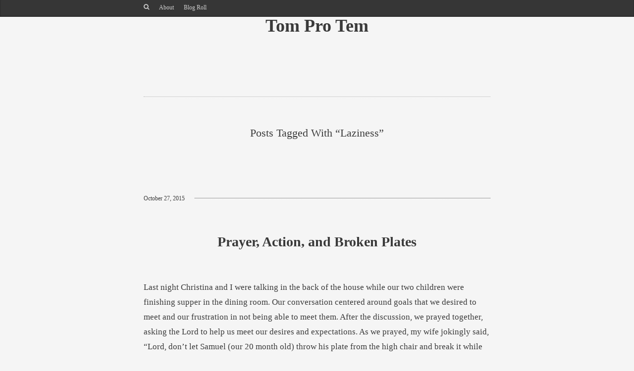

--- FILE ---
content_type: text/html; charset=UTF-8
request_url: https://www.tomprotem.com/tag/laziness/
body_size: 10910
content:
<!DOCTYPE html PUBLIC "-//W3C//DTD XHTML 1.0 Strict//EN" "http://www.w3.org/TR/xhtml1/DTD/xhtml1-strict.dtd">
<html xmlns="http://www.w3.org/1999/xhtml" lang="en-US">
	<head>
		<meta http-equiv="Content-Type" content="text/html; charset=UTF-8" />
		<title>laziness | Tom Pro Tem</title>
		<meta name="viewport" content="width=device-width, initial-scale=1, maximum-scale=1, user-scalable=0"/>
		<link rel="alternate" type="application/rss+xml" title="Tom Pro Tem RSS" href="https://www.tomprotem.com/feed/" />
		<link rel="pingback" href="https://www.tomprotem.com/xmlrpc.php" />

		<!-- CSS -->
		<style type="text/css">
		a {
			color:;
		}
		</style>
		<link rel="stylesheet" href="https://www.tomprotem.com/wp-content/themes/memoir-child/style.css" type="text/css" media="screen" />
					<style>
			#pre_header {
				position: fixed;
				top: 0px !important;
			}
			</style>
				<title>laziness &#8211; Tom Pro Tem</title>
<meta name='robots' content='max-image-preview:large' />
<link rel='dns-prefetch' href='//ssl.p.jwpcdn.com' />
<link rel='dns-prefetch' href='//fonts.googleapis.com' />
<link rel="alternate" type="application/rss+xml" title="Tom Pro Tem &raquo; Feed" href="https://www.tomprotem.com/feed/" />
<link rel="alternate" type="application/rss+xml" title="Tom Pro Tem &raquo; Comments Feed" href="https://www.tomprotem.com/comments/feed/" />
<link rel="alternate" type="application/rss+xml" title="Tom Pro Tem &raquo; laziness Tag Feed" href="https://www.tomprotem.com/tag/laziness/feed/" />
<style id='wp-img-auto-sizes-contain-inline-css' type='text/css'>
img:is([sizes=auto i],[sizes^="auto," i]){contain-intrinsic-size:3000px 1500px}
/*# sourceURL=wp-img-auto-sizes-contain-inline-css */
</style>
<style id='wp-emoji-styles-inline-css' type='text/css'>

	img.wp-smiley, img.emoji {
		display: inline !important;
		border: none !important;
		box-shadow: none !important;
		height: 1em !important;
		width: 1em !important;
		margin: 0 0.07em !important;
		vertical-align: -0.1em !important;
		background: none !important;
		padding: 0 !important;
	}
/*# sourceURL=wp-emoji-styles-inline-css */
</style>
<style id='wp-block-library-inline-css' type='text/css'>
:root{--wp-block-synced-color:#7a00df;--wp-block-synced-color--rgb:122,0,223;--wp-bound-block-color:var(--wp-block-synced-color);--wp-editor-canvas-background:#ddd;--wp-admin-theme-color:#007cba;--wp-admin-theme-color--rgb:0,124,186;--wp-admin-theme-color-darker-10:#006ba1;--wp-admin-theme-color-darker-10--rgb:0,107,160.5;--wp-admin-theme-color-darker-20:#005a87;--wp-admin-theme-color-darker-20--rgb:0,90,135;--wp-admin-border-width-focus:2px}@media (min-resolution:192dpi){:root{--wp-admin-border-width-focus:1.5px}}.wp-element-button{cursor:pointer}:root .has-very-light-gray-background-color{background-color:#eee}:root .has-very-dark-gray-background-color{background-color:#313131}:root .has-very-light-gray-color{color:#eee}:root .has-very-dark-gray-color{color:#313131}:root .has-vivid-green-cyan-to-vivid-cyan-blue-gradient-background{background:linear-gradient(135deg,#00d084,#0693e3)}:root .has-purple-crush-gradient-background{background:linear-gradient(135deg,#34e2e4,#4721fb 50%,#ab1dfe)}:root .has-hazy-dawn-gradient-background{background:linear-gradient(135deg,#faaca8,#dad0ec)}:root .has-subdued-olive-gradient-background{background:linear-gradient(135deg,#fafae1,#67a671)}:root .has-atomic-cream-gradient-background{background:linear-gradient(135deg,#fdd79a,#004a59)}:root .has-nightshade-gradient-background{background:linear-gradient(135deg,#330968,#31cdcf)}:root .has-midnight-gradient-background{background:linear-gradient(135deg,#020381,#2874fc)}:root{--wp--preset--font-size--normal:16px;--wp--preset--font-size--huge:42px}.has-regular-font-size{font-size:1em}.has-larger-font-size{font-size:2.625em}.has-normal-font-size{font-size:var(--wp--preset--font-size--normal)}.has-huge-font-size{font-size:var(--wp--preset--font-size--huge)}.has-text-align-center{text-align:center}.has-text-align-left{text-align:left}.has-text-align-right{text-align:right}.has-fit-text{white-space:nowrap!important}#end-resizable-editor-section{display:none}.aligncenter{clear:both}.items-justified-left{justify-content:flex-start}.items-justified-center{justify-content:center}.items-justified-right{justify-content:flex-end}.items-justified-space-between{justify-content:space-between}.screen-reader-text{border:0;clip-path:inset(50%);height:1px;margin:-1px;overflow:hidden;padding:0;position:absolute;width:1px;word-wrap:normal!important}.screen-reader-text:focus{background-color:#ddd;clip-path:none;color:#444;display:block;font-size:1em;height:auto;left:5px;line-height:normal;padding:15px 23px 14px;text-decoration:none;top:5px;width:auto;z-index:100000}html :where(.has-border-color){border-style:solid}html :where([style*=border-top-color]){border-top-style:solid}html :where([style*=border-right-color]){border-right-style:solid}html :where([style*=border-bottom-color]){border-bottom-style:solid}html :where([style*=border-left-color]){border-left-style:solid}html :where([style*=border-width]){border-style:solid}html :where([style*=border-top-width]){border-top-style:solid}html :where([style*=border-right-width]){border-right-style:solid}html :where([style*=border-bottom-width]){border-bottom-style:solid}html :where([style*=border-left-width]){border-left-style:solid}html :where(img[class*=wp-image-]){height:auto;max-width:100%}:where(figure){margin:0 0 1em}html :where(.is-position-sticky){--wp-admin--admin-bar--position-offset:var(--wp-admin--admin-bar--height,0px)}@media screen and (max-width:600px){html :where(.is-position-sticky){--wp-admin--admin-bar--position-offset:0px}}

/*# sourceURL=wp-block-library-inline-css */
</style><style id='global-styles-inline-css' type='text/css'>
:root{--wp--preset--aspect-ratio--square: 1;--wp--preset--aspect-ratio--4-3: 4/3;--wp--preset--aspect-ratio--3-4: 3/4;--wp--preset--aspect-ratio--3-2: 3/2;--wp--preset--aspect-ratio--2-3: 2/3;--wp--preset--aspect-ratio--16-9: 16/9;--wp--preset--aspect-ratio--9-16: 9/16;--wp--preset--color--black: #000000;--wp--preset--color--cyan-bluish-gray: #abb8c3;--wp--preset--color--white: #ffffff;--wp--preset--color--pale-pink: #f78da7;--wp--preset--color--vivid-red: #cf2e2e;--wp--preset--color--luminous-vivid-orange: #ff6900;--wp--preset--color--luminous-vivid-amber: #fcb900;--wp--preset--color--light-green-cyan: #7bdcb5;--wp--preset--color--vivid-green-cyan: #00d084;--wp--preset--color--pale-cyan-blue: #8ed1fc;--wp--preset--color--vivid-cyan-blue: #0693e3;--wp--preset--color--vivid-purple: #9b51e0;--wp--preset--gradient--vivid-cyan-blue-to-vivid-purple: linear-gradient(135deg,rgb(6,147,227) 0%,rgb(155,81,224) 100%);--wp--preset--gradient--light-green-cyan-to-vivid-green-cyan: linear-gradient(135deg,rgb(122,220,180) 0%,rgb(0,208,130) 100%);--wp--preset--gradient--luminous-vivid-amber-to-luminous-vivid-orange: linear-gradient(135deg,rgb(252,185,0) 0%,rgb(255,105,0) 100%);--wp--preset--gradient--luminous-vivid-orange-to-vivid-red: linear-gradient(135deg,rgb(255,105,0) 0%,rgb(207,46,46) 100%);--wp--preset--gradient--very-light-gray-to-cyan-bluish-gray: linear-gradient(135deg,rgb(238,238,238) 0%,rgb(169,184,195) 100%);--wp--preset--gradient--cool-to-warm-spectrum: linear-gradient(135deg,rgb(74,234,220) 0%,rgb(151,120,209) 20%,rgb(207,42,186) 40%,rgb(238,44,130) 60%,rgb(251,105,98) 80%,rgb(254,248,76) 100%);--wp--preset--gradient--blush-light-purple: linear-gradient(135deg,rgb(255,206,236) 0%,rgb(152,150,240) 100%);--wp--preset--gradient--blush-bordeaux: linear-gradient(135deg,rgb(254,205,165) 0%,rgb(254,45,45) 50%,rgb(107,0,62) 100%);--wp--preset--gradient--luminous-dusk: linear-gradient(135deg,rgb(255,203,112) 0%,rgb(199,81,192) 50%,rgb(65,88,208) 100%);--wp--preset--gradient--pale-ocean: linear-gradient(135deg,rgb(255,245,203) 0%,rgb(182,227,212) 50%,rgb(51,167,181) 100%);--wp--preset--gradient--electric-grass: linear-gradient(135deg,rgb(202,248,128) 0%,rgb(113,206,126) 100%);--wp--preset--gradient--midnight: linear-gradient(135deg,rgb(2,3,129) 0%,rgb(40,116,252) 100%);--wp--preset--font-size--small: 13px;--wp--preset--font-size--medium: 20px;--wp--preset--font-size--large: 36px;--wp--preset--font-size--x-large: 42px;--wp--preset--spacing--20: 0.44rem;--wp--preset--spacing--30: 0.67rem;--wp--preset--spacing--40: 1rem;--wp--preset--spacing--50: 1.5rem;--wp--preset--spacing--60: 2.25rem;--wp--preset--spacing--70: 3.38rem;--wp--preset--spacing--80: 5.06rem;--wp--preset--shadow--natural: 6px 6px 9px rgba(0, 0, 0, 0.2);--wp--preset--shadow--deep: 12px 12px 50px rgba(0, 0, 0, 0.4);--wp--preset--shadow--sharp: 6px 6px 0px rgba(0, 0, 0, 0.2);--wp--preset--shadow--outlined: 6px 6px 0px -3px rgb(255, 255, 255), 6px 6px rgb(0, 0, 0);--wp--preset--shadow--crisp: 6px 6px 0px rgb(0, 0, 0);}:where(.is-layout-flex){gap: 0.5em;}:where(.is-layout-grid){gap: 0.5em;}body .is-layout-flex{display: flex;}.is-layout-flex{flex-wrap: wrap;align-items: center;}.is-layout-flex > :is(*, div){margin: 0;}body .is-layout-grid{display: grid;}.is-layout-grid > :is(*, div){margin: 0;}:where(.wp-block-columns.is-layout-flex){gap: 2em;}:where(.wp-block-columns.is-layout-grid){gap: 2em;}:where(.wp-block-post-template.is-layout-flex){gap: 1.25em;}:where(.wp-block-post-template.is-layout-grid){gap: 1.25em;}.has-black-color{color: var(--wp--preset--color--black) !important;}.has-cyan-bluish-gray-color{color: var(--wp--preset--color--cyan-bluish-gray) !important;}.has-white-color{color: var(--wp--preset--color--white) !important;}.has-pale-pink-color{color: var(--wp--preset--color--pale-pink) !important;}.has-vivid-red-color{color: var(--wp--preset--color--vivid-red) !important;}.has-luminous-vivid-orange-color{color: var(--wp--preset--color--luminous-vivid-orange) !important;}.has-luminous-vivid-amber-color{color: var(--wp--preset--color--luminous-vivid-amber) !important;}.has-light-green-cyan-color{color: var(--wp--preset--color--light-green-cyan) !important;}.has-vivid-green-cyan-color{color: var(--wp--preset--color--vivid-green-cyan) !important;}.has-pale-cyan-blue-color{color: var(--wp--preset--color--pale-cyan-blue) !important;}.has-vivid-cyan-blue-color{color: var(--wp--preset--color--vivid-cyan-blue) !important;}.has-vivid-purple-color{color: var(--wp--preset--color--vivid-purple) !important;}.has-black-background-color{background-color: var(--wp--preset--color--black) !important;}.has-cyan-bluish-gray-background-color{background-color: var(--wp--preset--color--cyan-bluish-gray) !important;}.has-white-background-color{background-color: var(--wp--preset--color--white) !important;}.has-pale-pink-background-color{background-color: var(--wp--preset--color--pale-pink) !important;}.has-vivid-red-background-color{background-color: var(--wp--preset--color--vivid-red) !important;}.has-luminous-vivid-orange-background-color{background-color: var(--wp--preset--color--luminous-vivid-orange) !important;}.has-luminous-vivid-amber-background-color{background-color: var(--wp--preset--color--luminous-vivid-amber) !important;}.has-light-green-cyan-background-color{background-color: var(--wp--preset--color--light-green-cyan) !important;}.has-vivid-green-cyan-background-color{background-color: var(--wp--preset--color--vivid-green-cyan) !important;}.has-pale-cyan-blue-background-color{background-color: var(--wp--preset--color--pale-cyan-blue) !important;}.has-vivid-cyan-blue-background-color{background-color: var(--wp--preset--color--vivid-cyan-blue) !important;}.has-vivid-purple-background-color{background-color: var(--wp--preset--color--vivid-purple) !important;}.has-black-border-color{border-color: var(--wp--preset--color--black) !important;}.has-cyan-bluish-gray-border-color{border-color: var(--wp--preset--color--cyan-bluish-gray) !important;}.has-white-border-color{border-color: var(--wp--preset--color--white) !important;}.has-pale-pink-border-color{border-color: var(--wp--preset--color--pale-pink) !important;}.has-vivid-red-border-color{border-color: var(--wp--preset--color--vivid-red) !important;}.has-luminous-vivid-orange-border-color{border-color: var(--wp--preset--color--luminous-vivid-orange) !important;}.has-luminous-vivid-amber-border-color{border-color: var(--wp--preset--color--luminous-vivid-amber) !important;}.has-light-green-cyan-border-color{border-color: var(--wp--preset--color--light-green-cyan) !important;}.has-vivid-green-cyan-border-color{border-color: var(--wp--preset--color--vivid-green-cyan) !important;}.has-pale-cyan-blue-border-color{border-color: var(--wp--preset--color--pale-cyan-blue) !important;}.has-vivid-cyan-blue-border-color{border-color: var(--wp--preset--color--vivid-cyan-blue) !important;}.has-vivid-purple-border-color{border-color: var(--wp--preset--color--vivid-purple) !important;}.has-vivid-cyan-blue-to-vivid-purple-gradient-background{background: var(--wp--preset--gradient--vivid-cyan-blue-to-vivid-purple) !important;}.has-light-green-cyan-to-vivid-green-cyan-gradient-background{background: var(--wp--preset--gradient--light-green-cyan-to-vivid-green-cyan) !important;}.has-luminous-vivid-amber-to-luminous-vivid-orange-gradient-background{background: var(--wp--preset--gradient--luminous-vivid-amber-to-luminous-vivid-orange) !important;}.has-luminous-vivid-orange-to-vivid-red-gradient-background{background: var(--wp--preset--gradient--luminous-vivid-orange-to-vivid-red) !important;}.has-very-light-gray-to-cyan-bluish-gray-gradient-background{background: var(--wp--preset--gradient--very-light-gray-to-cyan-bluish-gray) !important;}.has-cool-to-warm-spectrum-gradient-background{background: var(--wp--preset--gradient--cool-to-warm-spectrum) !important;}.has-blush-light-purple-gradient-background{background: var(--wp--preset--gradient--blush-light-purple) !important;}.has-blush-bordeaux-gradient-background{background: var(--wp--preset--gradient--blush-bordeaux) !important;}.has-luminous-dusk-gradient-background{background: var(--wp--preset--gradient--luminous-dusk) !important;}.has-pale-ocean-gradient-background{background: var(--wp--preset--gradient--pale-ocean) !important;}.has-electric-grass-gradient-background{background: var(--wp--preset--gradient--electric-grass) !important;}.has-midnight-gradient-background{background: var(--wp--preset--gradient--midnight) !important;}.has-small-font-size{font-size: var(--wp--preset--font-size--small) !important;}.has-medium-font-size{font-size: var(--wp--preset--font-size--medium) !important;}.has-large-font-size{font-size: var(--wp--preset--font-size--large) !important;}.has-x-large-font-size{font-size: var(--wp--preset--font-size--x-large) !important;}
/*# sourceURL=global-styles-inline-css */
</style>

<style id='classic-theme-styles-inline-css' type='text/css'>
/*! This file is auto-generated */
.wp-block-button__link{color:#fff;background-color:#32373c;border-radius:9999px;box-shadow:none;text-decoration:none;padding:calc(.667em + 2px) calc(1.333em + 2px);font-size:1.125em}.wp-block-file__button{background:#32373c;color:#fff;text-decoration:none}
/*# sourceURL=/wp-includes/css/classic-themes.min.css */
</style>
<link rel='stylesheet' id='contact-form-7-css' href='https://www.tomprotem.com/wp-content/plugins/contact-form-7/includes/css/styles.css?ver=6.1.4' type='text/css' media='all' />
<link rel='stylesheet' id='orgseries-default-css-css' href='https://www.tomprotem.com/wp-content/plugins/organize-series/orgSeries.css?ver=6.9' type='text/css' media='all' />
<link rel='stylesheet' id='pps-post-list-box-frontend-css' href='https://www.tomprotem.com/wp-content/plugins/organize-series/addons/post-list-box/classes/../assets/css/post-list-box-frontend.css?ver=2.17.0' type='text/css' media='all' />
<link rel='stylesheet' id='css-fancybox-css' href='https://www.tomprotem.com/wp-content/themes/memoir/includes/fancybox/jquery.fancybox.css?ver=6.9' type='text/css' media='all' />
<link rel='stylesheet' id='css-flexslider-css' href='https://www.tomprotem.com/wp-content/themes/memoir/includes/js/flexslider.css?ver=6.9' type='text/css' media='all' />
<link rel='stylesheet' id='css-merriweather-css' href='http://fonts.googleapis.com/css?family=Merriweather%3A300%2C400%2C700%2C900&#038;ver=6.9' type='text/css' media='all' />
<link rel='stylesheet' id='pps-series-post-details-frontend-css' href='https://www.tomprotem.com/wp-content/plugins/organize-series/addons/post-details/assets/css/series-post-details-frontend.css?ver=2.17.0' type='text/css' media='all' />
<link rel='stylesheet' id='pps-series-post-navigation-frontend-css' href='https://www.tomprotem.com/wp-content/plugins/organize-series/addons/post-navigation/includes/../assets/css/post-navigation-frontend.css?ver=2.17.0' type='text/css' media='all' />
<link rel='stylesheet' id='dashicons-css' href='https://www.tomprotem.com/wp-includes/css/dashicons.min.css?ver=6.9' type='text/css' media='all' />
<link rel='stylesheet' id='mediaelementjs-styles-css' href='https://www.tomprotem.com/wp-content/plugins/media-element-html5-video-and-audio-player/mediaelement/v4/mediaelementplayer.min.css?ver=6.9' type='text/css' media='all' />
<link rel='stylesheet' id='mediaelementjs-styles-legacy-css' href='https://www.tomprotem.com/wp-content/plugins/media-element-html5-video-and-audio-player/mediaelement/v4/mediaelementplayer-legacy.min.css?ver=6.9' type='text/css' media='all' />
<script type="text/javascript" src="https://ssl.p.jwpcdn.com/6/12/jwplayer.js?ver=6.9" id="jwplayer-js"></script>
<script type="text/javascript" src="https://www.tomprotem.com/wp-includes/js/jquery/jquery.min.js?ver=3.7.1" id="jquery-core-js"></script>
<script type="text/javascript" src="https://www.tomprotem.com/wp-includes/js/jquery/jquery-migrate.min.js?ver=3.4.1" id="jquery-migrate-js"></script>
<script type="text/javascript" src="https://www.tomprotem.com/wp-content/themes/memoir/includes/js/jquery.easing.1.3.js?ver=6.9" id="jquery-easing-js"></script>
<script type="text/javascript" src="https://www.tomprotem.com/wp-content/themes/memoir/includes/fancybox/jquery.fancybox.pack.js?ver=6.9" id="jquery-fancybox-js"></script>
<script type="text/javascript" src="https://www.tomprotem.com/wp-content/themes/memoir/includes/js/jquery.mobilemenu.js?ver=6.9" id="jquery-mobilemenu-js"></script>
<script type="text/javascript" src="https://www.tomprotem.com/wp-content/themes/memoir/includes/js/jquery.flexslider-min.js?ver=6.9" id="jquery-slides-js"></script>
<script type="text/javascript" src="https://www.tomprotem.com/wp-content/themes/memoir/includes/js/jquery.fitvids.js?ver=6.9" id="jquery-fitvid-js"></script>
<script type="text/javascript" src="https://www.tomprotem.com/wp-content/plugins/media-element-html5-video-and-audio-player/mediaelement/v4/mediaelement-and-player.min.js?ver=4.2.8" id="mediaelementjs-scripts-js"></script>
<link rel="https://api.w.org/" href="https://www.tomprotem.com/wp-json/" /><link rel="alternate" title="JSON" type="application/json" href="https://www.tomprotem.com/wp-json/wp/v2/tags/205" /><link rel="EditURI" type="application/rsd+xml" title="RSD" href="https://www.tomprotem.com/xmlrpc.php?rsd" />
<meta name="generator" content="WordPress 6.9" />
		<style type="text/css">
						ol.footnotes>li {list-style-type:decimal;}
						ol.footnotes { color:#666666; }
ol.footnotes li { font-size:80%; }
		</style>
		<script type="text/javascript">jwplayer.defaults = { "ph": 2 };</script>
            <script type="text/javascript">
            if (typeof(jwp6AddLoadEvent) == 'undefined') {
                function jwp6AddLoadEvent(func) {
                    var oldonload = window.onload;
                    if (typeof window.onload != 'function') {
                        window.onload = func;
                    } else {
                        window.onload = function() {
                            if (oldonload) {
                                oldonload();
                            }
                            func();
                        }
                    }
                }
            }
            </script>

            <script type="text/javascript" src="https://tomprotem.api.oneall.com/socialize/library.js" id="oa_social_library-js"></script>

			</head>
	<body class="archive tag tag-laziness tag-205 wp-theme-memoir wp-child-theme-memoir-child  scheme_">
				<div class="wrapper" id="pre_header">
			<div class="container">
				<div id="main_menu">
					<div id="search_wrap">
						<div id="search_link"></div>
						<form method="get" id="searchform" action="https://www.tomprotem.com/">
	<div>
		<input type="text" class="search_input" value="To search, type and hit enter" name="s" id="s" onfocus="if (this.value == 'To search, type and hit enter') {this.value = '';}" onblur="if (this.value == '') {this.value = 'To search, type and hit enter';}" />
		<input type="hidden" id="searchsubmit" value="Search" />
	</div>
</form>					</div>
					<div class="menu"><ul>
<li class="page_item page-item-206"><a href="https://www.tomprotem.com/about/">About</a></li>
<li class="page_item page-item-6"><a href="https://www.tomprotem.com/blog-roll/">Blog Roll</a></li>
</ul></div>
				</div>
				<div id="socnets">
					<div id="socnet_link"></div>
					<div id="socnet_icons">
											</div>
				</div>
				<div class="clear"></div>
			</div>
		</div>
		<div class="wrapper" id="header">
			<div class="container">
				<div id="the_logo">
											<h1><a href="https://www.tomprotem.com" title="Tom Pro Tem">Tom Pro Tem</a>
					</h1>

															</div>
			</div>
		</div>
		<div class="wrapper" id="content"> <!-- #content ends in footer.php -->
			<div class="container">
<div class="posts-wrap"> 

			
	<div id="archive_title_wrap">
		<h3 id="archive-title">
					Posts Tagged with &#8220;laziness&#8221;
		
				</h3>
	</div>



	
	<div class="post-472 post type-post status-publish format-standard has-post-thumbnail hentry category-faith tag-worldliness tag-sacrifice tag-unction tag-laziness" id="post-472">
	
		<div class="post_inner">
	<div class="the_post">
		
		<div class="additional-meta-wrap">
			<div class="additional-meta">
				<div class="meta-date">
					<a href="https://www.tomprotem.com/prayer-action-and-broken-plates/" title="Permalink to Prayer, Action, and Broken Plates">
						October 27, 2015					</a>
				</div>
				<div class="meta-comments"><a href="https://www.tomprotem.com/prayer-action-and-broken-plates/#respond" class="comments-link" >No Comments</a></div>
				<div class="clear"></div>
			</div>
		</div>
		
		<h2 class="entry-title">
	<a href="https://www.tomprotem.com/prayer-action-and-broken-plates/" title="Prayer, Action, and Broken Plates">Prayer, Action, and Broken Plates</a>
</h2>



<div class="entry-content">
	<p>Last night Christina and I were talking in the back of the house while our two children were finishing supper in the dining room. Our conversation centered around goals that we desired to meet and our frustration in not being able to meet them. After the discussion, we prayed together, asking the Lord to help us meet our desires and expectations. As we prayed, my wife jokingly said, &#8220;Lord, don&#8217;t let Samuel (our 20 month old) throw his plate from the high chair and break it while we&#8217;re back here.&#8221; I thought to myself, &#8220;I should get up and go get that from him.&#8221; As we continued to pray, I heard his fork hit the floor. I thought, &#8220;At the very least I should shout out to him not to throw his plate down.&#8221; About thirty seconds later, I heard the plate shatter.</p>
<p>The Holy Spirit immediately brought to mind that this was an example of how I often pray. I ask God to help me accomplish a certain goal, then wait in hopes that it will come to pass. The Spirit prompts me to act, but I remain still. I knew exactly how to stop that plate from being broken the moment we realized that it was a possibility, but I was too distracted and comfortable to get up and take action.</p>
<p>Distraction and comfort. These are the enemies of the Believer. Whether it be other desires, less important but higher prioritized, or the simple pull of relaxation, our prayers will be for naught if we refuse to take action when the Spirit commands. Peter knocked at the door while the supplicants inside ignored the summons and continued to pray. Likewise, the Spirit often calls us to act on our own holy desires and we instead continue to ask, hoping some other force will act for us.</p>
<p>Put aside spiritual laziness and temporal comfort. Act when the Spirit answers!</p>
	<div class="clear"></div>
</div><!-- end .entry-content -->		
			
	</div>
</div>	
	</div><!-- end .post -->
        
	        
		
		
</div><!-- end .posts-wrap -->

		<div id="footer">
						<div id="footer_widgets" class="footer_widget_overflow">
				<div class="footer_widget"><div class='featured_user'>
			<!--Now we print out speciifc user informations to screen!-->
			<div class='specific_user'>
			<a href='https://www.tomprotem.com/author/thomas/' title='Thomas'>
			<img alt='' src='https://secure.gravatar.com/avatar/b09da3326154abefa3b30a8e294663fb29807bdd82326d4e52564fb2d22d05c2?s=116&#038;d=mm&#038;r=g' srcset='https://secure.gravatar.com/avatar/b09da3326154abefa3b30a8e294663fb29807bdd82326d4e52564fb2d22d05c2?s=232&#038;d=mm&#038;r=g 2x' class='avatar avatar-116 photo' height='116' width='116' loading='lazy' decoding='async'/>			</a>
			<strong>
			<a href='https://www.tomprotem.com/author/thomas/' title='Thomas' class='featured_user_name'>
			Thomas			</a></strong>
			Ex Navy satcom tech, husband, father, history teacher, website design/coding hobbyist, occasional electronics hardware repair, general technology enthusiast - Redeemed by Jesus Christ my Savior<br>
			<!-- <a href='echo $userposturl;' title='echo $userinfo->display_name; '>
			View Author's Posts &raquo;
			</a> -->
			<div class="clear"></div>
			</div>
			<!--end-->

			</div></div>
		<div class="footer_widget">
		<h6 class="widgettitle">Recent Posts</h6>
		<ul>
											<li>
					<a href="https://www.tomprotem.com/those-christians/">Those Christians</a>
									</li>
											<li>
					<a href="https://www.tomprotem.com/the-waters-have-been-disturbed/">The Waters Have Been Disturbed</a>
									</li>
											<li>
					<a href="https://www.tomprotem.com/is-gods-glory-selfish/">Is God&#8217;s Glory Selfish?</a>
									</li>
											<li>
					<a href="https://www.tomprotem.com/in-defense-of-the-scientific-method/">In Defense of the Scientific Method</a>
									</li>
											<li>
					<a href="https://www.tomprotem.com/attwood-and-muller-on-the-need-for-expository-preaching/">Attwood and Muller On the Need for Expository Preaching</a>
									</li>
											<li>
					<a href="https://www.tomprotem.com/the-dichotomy-of-gun-control-and-abortion-rights/">The Dichotomy of Gun Control and Abortion Rights</a>
									</li>
											<li>
					<a href="https://www.tomprotem.com/the-constitution-and-the-christian-gun-rights/">The Constitution and the Christian &#8211; Gun Rights</a>
									</li>
					</ul>

		</div><div class="footer_widget"><h6 class="widgettitle">Categories</h6><form action="https://www.tomprotem.com" method="get"><label class="screen-reader-text" for="cat">Categories</label><select  name='cat' id='cat' class='postform'>
	<option value='-1'>Select Category</option>
	<option class="level-0" value="64">Apologetics&nbsp;&nbsp;(13)</option>
	<option class="level-0" value="2">Creativity&nbsp;&nbsp;(2)</option>
	<option class="level-0" value="3">Faith&nbsp;&nbsp;(37)</option>
	<option class="level-0" value="4">Family&nbsp;&nbsp;(8)</option>
	<option class="level-0" value="5">History&nbsp;&nbsp;(4)</option>
	<option class="level-0" value="70">Misc&nbsp;&nbsp;(2)</option>
	<option class="level-0" value="84">Music&nbsp;&nbsp;(8)</option>
	<option class="level-0" value="6">Science&nbsp;&nbsp;(9)</option>
	<option class="level-0" value="7">Tech&nbsp;&nbsp;(3)</option>
	<option class="level-0" value="257">Theology&nbsp;&nbsp;(1)</option>
	<option class="level-0" value="1">Uncategorized&nbsp;&nbsp;(4)</option>
</select>
</form><script type="text/javascript">
/* <![CDATA[ */

( ( dropdownId ) => {
	const dropdown = document.getElementById( dropdownId );
	function onSelectChange() {
		setTimeout( () => {
			if ( 'escape' === dropdown.dataset.lastkey ) {
				return;
			}
			if ( dropdown.value && parseInt( dropdown.value ) > 0 && dropdown instanceof HTMLSelectElement ) {
				dropdown.parentElement.submit();
			}
		}, 250 );
	}
	function onKeyUp( event ) {
		if ( 'Escape' === event.key ) {
			dropdown.dataset.lastkey = 'escape';
		} else {
			delete dropdown.dataset.lastkey;
		}
	}
	function onClick() {
		delete dropdown.dataset.lastkey;
	}
	dropdown.addEventListener( 'keyup', onKeyUp );
	dropdown.addEventListener( 'click', onClick );
	dropdown.addEventListener( 'change', onSelectChange );
})( "cat" );

//# sourceURL=WP_Widget_Categories%3A%3Awidget
/* ]]> */
</script>
</div><div class="footer_widget"><h6 class="widgettitle">Archives</h6>
			<ul>
					<li><a href='https://www.tomprotem.com/2023/07/'>July 2023</a></li>
	<li><a href='https://www.tomprotem.com/2020/11/'>November 2020</a></li>
	<li><a href='https://www.tomprotem.com/2016/07/'>July 2016</a></li>
	<li><a href='https://www.tomprotem.com/2016/06/'>June 2016</a></li>
	<li><a href='https://www.tomprotem.com/2016/05/'>May 2016</a></li>
	<li><a href='https://www.tomprotem.com/2016/02/'>February 2016</a></li>
	<li><a href='https://www.tomprotem.com/2016/01/'>January 2016</a></li>
	<li><a href='https://www.tomprotem.com/2015/12/'>December 2015</a></li>
	<li><a href='https://www.tomprotem.com/2015/11/'>November 2015</a></li>
	<li><a href='https://www.tomprotem.com/2015/10/'>October 2015</a></li>
	<li><a href='https://www.tomprotem.com/2015/08/'>August 2015</a></li>
	<li><a href='https://www.tomprotem.com/2015/07/'>July 2015</a></li>
	<li><a href='https://www.tomprotem.com/2014/11/'>November 2014</a></li>
	<li><a href='https://www.tomprotem.com/2014/01/'>January 2014</a></li>
	<li><a href='https://www.tomprotem.com/2013/11/'>November 2013</a></li>
	<li><a href='https://www.tomprotem.com/2013/10/'>October 2013</a></li>
	<li><a href='https://www.tomprotem.com/2013/09/'>September 2013</a></li>
	<li><a href='https://www.tomprotem.com/2013/08/'>August 2013</a></li>
	<li><a href='https://www.tomprotem.com/2013/07/'>July 2013</a></li>
	<li><a href='https://www.tomprotem.com/2013/03/'>March 2013</a></li>
	<li><a href='https://www.tomprotem.com/2013/02/'>February 2013</a></li>
	<li><a href='https://www.tomprotem.com/2013/01/'>January 2013</a></li>
			</ul>

			</div><div class="footer_widget"><h6 class="widgettitle">Meta</h6>
		<ul>
						<li><a href="https://www.tomprotem.com/wp-login.php">Log in</a></li>
			<li><a href="https://www.tomprotem.com/feed/">Entries feed</a></li>
			<li><a href="https://www.tomprotem.com/comments/feed/">Comments feed</a></li>

			<li><a href="https://wordpress.org/">WordPress.org</a></li>
		</ul>

		</div>				<div class="clear"></div>
			</div>
						<div id="site_info">
				Copyright 2026 Tom Pro Tem<span class="site_info_space">&nbsp;&nbsp;:&nbsp;</span>
				<span class="site_info_bloginfo">
										Earth Is Not My Home									</span>
			</div>
							<script type='text/javascript'><!--
			var seriesdropdown = document.getElementById("orgseries_dropdown");
			if (seriesdropdown) {
			 function onSeriesChange() {
					if ( seriesdropdown.options[seriesdropdown.selectedIndex].value != ( 0 || -1 ) ) {
						location.href = "https://www.tomprotem.com/series/"+seriesdropdown.options[seriesdropdown.selectedIndex].value;
					}
				}
				seriesdropdown.onchange = onSeriesChange;
			}
			--></script>
			<script type="speculationrules">
{"prefetch":[{"source":"document","where":{"and":[{"href_matches":"/*"},{"not":{"href_matches":["/wp-*.php","/wp-admin/*","/wp-content/uploads/*","/wp-content/*","/wp-content/plugins/*","/wp-content/themes/memoir-child/*","/wp-content/themes/memoir/*","/*\\?(.+)"]}},{"not":{"selector_matches":"a[rel~=\"nofollow\"]"}},{"not":{"selector_matches":".no-prefetch, .no-prefetch a"}}]},"eagerness":"conservative"}]}
</script>

<script type="text/javascript">
	/* <![CDATA[  */
	jQuery(function($) {
		$(window).load(function(){

			// removes the width from the tweet
		    var tweet = $('.twitter-tweet-rendered');
		    tweet.removeAttr( 'style' );

		    
			//slider
			$('.flexslider').flexslider({
				start: function(slider) {
					if (slider.count <= 1) {
						$('.flex-control-nav, .flex-direction-nav').hide();
					}
				},
				animation: "fade",
				directionNav: true,
				smoothHeight: true
			});

		});
	});

	jQuery(document).ready(function($){

		// load mobile menu
		$('#main_menu ul.menu').mobileMenu();

		//Menu
		$('.nav').mobileMenu();
		
        $('select.select-menu').each(function(){
            var title = $(this).attr('title');
            if( $('option:selected', this).val() != ''  ) title = $('option:selected',this).text();
            $(this)
                .css({'z-index':10,'opacity':0,'-khtml-appearance':'none'})
                .after('<span class="select">' + title + '</span>')
                .change(function(){
                    val = $('option:selected',this).text();
                    $(this).next().text(val);
                    })
        });

		// Children Flyout on Menu
		function mainmenu(){
		$("#main_menu ul li ul").css({display: "none"}); // Opera Fix
			$("#main_menu ul li").hover(function(){
				$(this).find('ul:first').css({visibility: "visible",display: "none"}).show(300);
				},function(){
				$(this).find('ul:first').css({visibility: "hidden"});
			});
		}

		mainmenu();

		// show hide the searchform
		$('#search_link').click(function(){
			$("#searchform").fadeToggle();
	    });

	    // show hide the socnets
		$('#socnet_link').click(function(){
			$("#socnet_icons").fadeToggle();
	    });

		// add class to ul.menu parent div
		$('#header ul.menu').parent().addClass('header-menu-wrap');

		// sticky header
		
		// Fancybox
		if ( $(window).width() > 1024) {
			$(".lightbox").attr('rel', 'gallery').fancybox({
				'transitionIn'		: 'fade',
				'transitionOut'		: 'fade'
			});
		}

		// resize videos on mobile
		$(".container").fitVids();


		// Animates the soc nets on hover
		$("#socnets").delegate("a", "mouseover mouseout", function(e) {
			if (e.type == 'mouseover') {
				$("#socnets a").not(this).dequeue().animate({opacity: "0.3"}, 300);
			} else {
				$("#socnets a").not(this).dequeue().animate({opacity: "1"}, 300);
				}
		});

		
		// place a break in the event lists
		$('.when').each(function() {
			$(this).html($(this).html().replace('-','-<br/>'));
		});

		// clean up the WP Email Capture widget
		$('#wp_email_capture').parent().addClass('wp_email_capture_wrap');
		$('#home_widget_wrap #wp_email_capture').parent().parent().addClass('wp_email_banner');
		$('#wp_email_capture .wp-email-capture-submit').val('Subscribe');
		$('#wp_email_capture').find('br').remove();
		$('input.wp-email-capture-email').attr('title', 'Your Email');

		// put title in fields
		$("input.wp-email-capture-email").focus(function(srcc) {
			if ($(this).val() == $(this)[0].title) {
				$(this).removeClass("wp-email-capture-email-active");
				$(this).val("");
			}
		});
		$("input.wp-email-capture-email").blur(function() {
			if ($(this).val() == "") {
				$(this).addClass("wp-email-capture-email-active");
				$(this).val($(this)[0].title);
			}
		});
		$("input.wp-email-capture-email").blur();

		// Adds clear after overflow widgets
		$('<div class="clear"></div>').insertAfter('.footer_widget_overflow .footer_widget:nth-child(3n)');

	});
	/* ]]> */
</script>
<script type="text/javascript" src="https://www.tomprotem.com/wp-includes/js/dist/hooks.min.js?ver=dd5603f07f9220ed27f1" id="wp-hooks-js"></script>
<script type="text/javascript" src="https://www.tomprotem.com/wp-includes/js/dist/i18n.min.js?ver=c26c3dc7bed366793375" id="wp-i18n-js"></script>
<script type="text/javascript" id="wp-i18n-js-after">
/* <![CDATA[ */
wp.i18n.setLocaleData( { 'text direction\u0004ltr': [ 'ltr' ] } );
//# sourceURL=wp-i18n-js-after
/* ]]> */
</script>
<script type="text/javascript" src="https://www.tomprotem.com/wp-content/plugins/contact-form-7/includes/swv/js/index.js?ver=6.1.4" id="swv-js"></script>
<script type="text/javascript" id="contact-form-7-js-before">
/* <![CDATA[ */
var wpcf7 = {
    "api": {
        "root": "https:\/\/www.tomprotem.com\/wp-json\/",
        "namespace": "contact-form-7\/v1"
    }
};
//# sourceURL=contact-form-7-js-before
/* ]]> */
</script>
<script type="text/javascript" src="https://www.tomprotem.com/wp-content/plugins/contact-form-7/includes/js/index.js?ver=6.1.4" id="contact-form-7-js"></script>
<script id="wp-emoji-settings" type="application/json">
{"baseUrl":"https://s.w.org/images/core/emoji/17.0.2/72x72/","ext":".png","svgUrl":"https://s.w.org/images/core/emoji/17.0.2/svg/","svgExt":".svg","source":{"concatemoji":"https://www.tomprotem.com/wp-includes/js/wp-emoji-release.min.js?ver=6.9"}}
</script>
<script type="module">
/* <![CDATA[ */
/*! This file is auto-generated */
const a=JSON.parse(document.getElementById("wp-emoji-settings").textContent),o=(window._wpemojiSettings=a,"wpEmojiSettingsSupports"),s=["flag","emoji"];function i(e){try{var t={supportTests:e,timestamp:(new Date).valueOf()};sessionStorage.setItem(o,JSON.stringify(t))}catch(e){}}function c(e,t,n){e.clearRect(0,0,e.canvas.width,e.canvas.height),e.fillText(t,0,0);t=new Uint32Array(e.getImageData(0,0,e.canvas.width,e.canvas.height).data);e.clearRect(0,0,e.canvas.width,e.canvas.height),e.fillText(n,0,0);const a=new Uint32Array(e.getImageData(0,0,e.canvas.width,e.canvas.height).data);return t.every((e,t)=>e===a[t])}function p(e,t){e.clearRect(0,0,e.canvas.width,e.canvas.height),e.fillText(t,0,0);var n=e.getImageData(16,16,1,1);for(let e=0;e<n.data.length;e++)if(0!==n.data[e])return!1;return!0}function u(e,t,n,a){switch(t){case"flag":return n(e,"\ud83c\udff3\ufe0f\u200d\u26a7\ufe0f","\ud83c\udff3\ufe0f\u200b\u26a7\ufe0f")?!1:!n(e,"\ud83c\udde8\ud83c\uddf6","\ud83c\udde8\u200b\ud83c\uddf6")&&!n(e,"\ud83c\udff4\udb40\udc67\udb40\udc62\udb40\udc65\udb40\udc6e\udb40\udc67\udb40\udc7f","\ud83c\udff4\u200b\udb40\udc67\u200b\udb40\udc62\u200b\udb40\udc65\u200b\udb40\udc6e\u200b\udb40\udc67\u200b\udb40\udc7f");case"emoji":return!a(e,"\ud83e\u1fac8")}return!1}function f(e,t,n,a){let r;const o=(r="undefined"!=typeof WorkerGlobalScope&&self instanceof WorkerGlobalScope?new OffscreenCanvas(300,150):document.createElement("canvas")).getContext("2d",{willReadFrequently:!0}),s=(o.textBaseline="top",o.font="600 32px Arial",{});return e.forEach(e=>{s[e]=t(o,e,n,a)}),s}function r(e){var t=document.createElement("script");t.src=e,t.defer=!0,document.head.appendChild(t)}a.supports={everything:!0,everythingExceptFlag:!0},new Promise(t=>{let n=function(){try{var e=JSON.parse(sessionStorage.getItem(o));if("object"==typeof e&&"number"==typeof e.timestamp&&(new Date).valueOf()<e.timestamp+604800&&"object"==typeof e.supportTests)return e.supportTests}catch(e){}return null}();if(!n){if("undefined"!=typeof Worker&&"undefined"!=typeof OffscreenCanvas&&"undefined"!=typeof URL&&URL.createObjectURL&&"undefined"!=typeof Blob)try{var e="postMessage("+f.toString()+"("+[JSON.stringify(s),u.toString(),c.toString(),p.toString()].join(",")+"));",a=new Blob([e],{type:"text/javascript"});const r=new Worker(URL.createObjectURL(a),{name:"wpTestEmojiSupports"});return void(r.onmessage=e=>{i(n=e.data),r.terminate(),t(n)})}catch(e){}i(n=f(s,u,c,p))}t(n)}).then(e=>{for(const n in e)a.supports[n]=e[n],a.supports.everything=a.supports.everything&&a.supports[n],"flag"!==n&&(a.supports.everythingExceptFlag=a.supports.everythingExceptFlag&&a.supports[n]);var t;a.supports.everythingExceptFlag=a.supports.everythingExceptFlag&&!a.supports.flag,a.supports.everything||((t=a.source||{}).concatemoji?r(t.concatemoji):t.wpemoji&&t.twemoji&&(r(t.twemoji),r(t.wpemoji)))});
//# sourceURL=https://www.tomprotem.com/wp-includes/js/wp-emoji-loader.min.js
/* ]]> */
</script>
		</div>
	</div><!-- end div.container, begins in header.php -->
</div><!-- end div.wrapper, begins in header.php -->
</body>
</html>


--- FILE ---
content_type: text/css
request_url: https://www.tomprotem.com/wp-content/themes/memoir-child/style.css
body_size: 404
content:
/*
Theme Name: Memoir Child Theme
Theme URI: http://themes.designcrumbs.com
Description: Child theme for Memoir.
Author: Jake Caputo
Author URI: http://themes.designcrumbs.com
Template: memoir
*/

@import url("../memoir/style.css");

/* Hightlight */

span.highlight {background:#fffbbf; padding:2px 5px;}

/* Quote */

.format-quote .entry-content .the_quote,
blockquote {
	font-size: 18px;  /* was 22px */
}


.format-quote .entry-content .the_quote p:before,
blockquote p:before {
	background-color: #EAEAEA;  /* was ABABAB for little dot on top of vertical spacer */
}



.postform{
   font-family: 'Merriweather',Georgia,serif;
   background-color: #d3d3d3;
   width: 200px; 
   padding: 5px;
   font-size: 14px;
   line-height: 1;
   border: 0;
   border-radius: 0;
   height: 32px;
   }



.stripes .post, .stripes.search .page {
padding: 40px 9999px;
}


.entry-title {
	margin-top: 60px;
	text-align: center;
	margin-bottom: 60px;
}


.alignright {
	margin: 0 0 10px 20px;
}

.alignleft {
	margin: 5px 20px 5px 0;
}

.aligncenter {
	margin: 20px auto;
	
}

.alignnone {
	margin: 0 0 0 0;
}

hr { 
	margin-top:60px; 
	margin-bottom:10px;
}

sup {
	vertical-align: baseline;
	font-size: 0.8em;
	position: relative;
	top: -0.6em;
}
